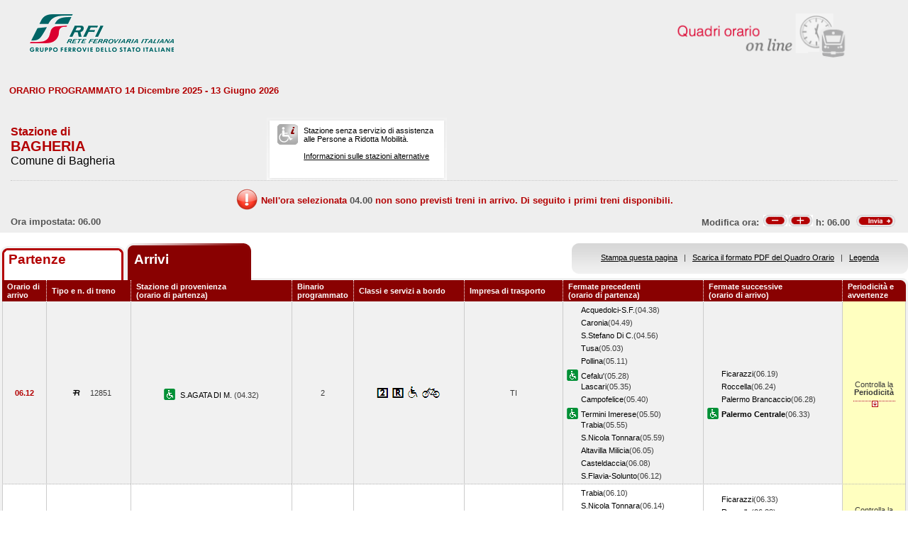

--- FILE ---
content_type: text/html; charset=utf-8
request_url: https://prm.rfi.it/qo_prm/QO_Arrivi_SiPMR.aspx?Id=523&lin=it&dalle=06.00&alle=06.59&ora=04.00&guid=637b19ec-a2a9-4968-b4ef-7323004446ed
body_size: 113901
content:


<!DOCTYPE html PUBLIC "-//W3C//DTD XHTML 1.0 Strict//EN" "http://www.w3.org/TR/xhtml1/DTD/xhtml1-strict.dtd">
<html xmlns="http://www.w3.org/1999/xhtml" lang="it" xml:lang="it">
<head>
	<meta http-equiv="Content-Type" content="text/html; charset=UTF-8" />
	<title>Orario dei treni in arrivo nella stazione di Bagheria - RFI</title>
	<link rel="stylesheet" href="css/styleQO.css" media="screen" />
	<!--[if IE 7]><link rel="stylesheet" href="css/ie7.css" media="screen" /><![endif]-->
	<!--[if IE 6]><link rel="stylesheet" href="css/ie6.css" media="screen" /><![endif]-->
	<script type="text/javascript" src="js/utility.js"></script>
	<script type="text/javascript" src="js/expandCollapseTxt.js"></script>   
</head>
<body style="min-width:960px" class="pageBody">	 
	<!-- CONTAINER -->
	<div id="container" class="content">
		<div class="hidden"><a name="top" id="top"></a>
			Metanavigazione in questa pagina:
			<ul>
				<li><a href="#navigation">Vai al menu principale</a></li>
				<li><a href="#menuNav">Vai al menu di navigazione</a></li>
				<li><a href="#qorario">Vai al quadro orario</a></li>
				<li><a href="#footerFS">Vai ai link di footer</a></li>
			</ul>
		</div>
		
		<!-- HEADER -->
        <table width="100%" cellpadding="0" cellspacing="0">
        
        
        <tr>
            <td>
                <div class="logo">
                    <div class="radio">
                        <div>
                            <img align="right" alt="Libera circolazione di persone e beni" src="images/quadri_orario2.png"></img>
                            <div class="cl">
                            </div>
                        </div>
                    </div>
                    
                        <img alt="Rete Ferroviaria Italiana" src="images/logo.gif" />
                    
                    <div class="cl">
                    </div>
                </div>
            </td>
        </tr>
        
        </table>
        <!-- /HEADER -->

		<!-- CONTENUTI -->		
		
		
		
		
		
		
		
		
		
		
		
		
		<div id="content">

			<!-- Menu di navigazione -->
			
            <!-- /Menu di navigazione -->

			<!-- Paragrafo -->		
			<div class="ContParag">
				<a name="qorario" id="qorario"></a>

                <div style="background-color:#eeeeee">
            
				<!-- Titolo -->
			    
				<div class="QOtobBoxToolsUpper">
					<div class="angBotDx">
						<div class="TopTabSxUpper">
							<div class="topLink">								
                                
    							     ORARIO PROGRAMMATO 14 Dicembre 2025 - 13 Giugno 2026
							    			
							</div>
							<div class="botLink"></div>
							<!--<div class="clearRight"></div>
							<div class="clearDiv"></div>-->
						</div>
						 <!--<div class="clearLeft"></div>-->
						<div class="clearDiv"></div>
					</div>						
				</div>
				</div>					
									
				<form name="form2" method="post" action="QO_Arrivi_SiPMR.aspx?Id=523&amp;lin=it&amp;dalle=06.00&amp;alle=06.59&amp;ora=04.00&amp;guid=637b19ec-a2a9-4968-b4ef-7323004446ed" id="form2" class="bot">
<div>
<input type="hidden" name="__EVENTTARGET" id="__EVENTTARGET" value="" />
<input type="hidden" name="__EVENTARGUMENT" id="__EVENTARGUMENT" value="" />
<input type="hidden" name="__VIEWSTATE" id="__VIEWSTATE" value="/[base64]" />
</div>

<script type="text/javascript">
//<![CDATA[
var theForm = document.forms['form2'];
if (!theForm) {
    theForm = document.form2;
}
function __doPostBack(eventTarget, eventArgument) {
    if (!theForm.onsubmit || (theForm.onsubmit() != false)) {
        theForm.__EVENTTARGET.value = eventTarget;
        theForm.__EVENTARGUMENT.value = eventArgument;
        theForm.submit();
    }
}
//]]>
</script>


<script src="/QO_PRM/WebResource.axd?d=pj-LTSKGFN1kB89zeVAqgXNxJzzx2dcHfR72Y8NJyIOSWMOtdraoQoyDoxu8PtvQXb7TiM_Kq2shWiLyJWzkt-hwitk1&amp;t=636271743501517547" type="text/javascript"></script>


<script src="/QO_PRM/ScriptResource.axd?d=sF1IZfp-OpAIJHHNG3WbyibRGx8KCRWUuuzv-_LUykgpGhfiNvtKw5er7a1EB6_iUtjxOVCEAhTrnKAgHKrC-R8FonhJQN-2VQWZzqD2YHQXTXzz0aNSCGz9T_lY0SOLi1u85qVJJz_EeurNF-vJWDzFQA81&amp;t=3f4a792d" type="text/javascript"></script>
<script src="/QO_PRM/ScriptResource.axd?d=4zlmv0aD7GJ9-3QM7JV22UEztyMJN2_Hv8RuCN1xlNk-lTywFW5xPa576-AG6TXZU-1VFLxU5m3vUYJDneBugYC_hv_ADKKESsavoYA-T7-HGnMtCwDuB5trz5A-QCpXF3A9DPq9dUWXg9onD6iU2ZI5qk2xgoWlpmxTdB0kXOAmhuKM0&amp;t=3f4a792d" type="text/javascript"></script>
<div>

	<input type="hidden" name="__VIEWSTATEGENERATOR" id="__VIEWSTATEGENERATOR" value="84A19C88" />
	<input type="hidden" name="__EVENTVALIDATION" id="__EVENTVALIDATION" value="/wEWBwLa8eKuAgL/yYM7AsmDjosHAvmYi+wDAovP0xgCyrCn6AMC18aVmwJMZJccMaLpVsAV/IXSngOwZeZknA==" />
</div>	
				
				<div id="QOtobBoxTools">
				
					<div class="tl"><div class="tr">
						<div class="bl"><div class="br">
							<div class="int">
								<div class="top">
									<div class="left">
										<div class="Sx">
											
    							                <h4>Stazione di</h4>
							                	
											<h2>BAGHERIA</h2>
											
							                        <h3>Comune di Bagheria</h3>
						                        
											
										</div>
										<div class="Dx">
											<div class="pmr">
												<div class="pmrTop">
													<div class="pmrBot">
														
														    <img src="images/ico_no_pmr_big.gif" alt="Stazione non dotata di assistenza alle Persone a Ridotta Mobilit&agrave;" />
														    
														    
							                                    <p>Stazione senza servizio di assistenza<br />alle Persone a Ridotta Mobilit&agrave;.<br /><br />
															    
															    <a href="http:\\www.rfi.it/it/stazioni/pagine-stazioni/accessibilita.html"
															    target="_blank" title="Vai alle stazioni dotate di servizio di assistenza">
															    Informazioni sulle stazioni alternative</a>
														        </p>
						                                    
													</div>
												</div>
											</div>
											<!--
											<div class="postit">
												<div class="postitTop">
													<div class="postitBot">
										         	    <span style="color:#B30002; font-weight:bold">11/01/2026</span>
														<p><a href="http://www.fsnews.it/cms/v/index.jsp?vgnextoid=d3b868ae9d50a110VgnVCM10000080a3e90aRCRD" title="Link esterno alla sezione di FSNews dedicata alle modifiche alla circolazione">Controlla qui se sono previste temporanee modifiche alla circolazione nei giorni che ti interessano</a></p>
														<p>Controlla qui se sono previste temporanee modifiche alla circolazione nei giorni che ti interessano</p>
													</div>
												</div>
											</div>
											-->
									    </div>	
									</div>									
									<div class="right" style="padding-right:5px">
										 
                                    </div>
									<div class="clearDiv"></div>
								</div>
								
								
								<div class="bot" style="height:48px">
									
									<table style="height:100%; width:100%" cellpadding="0" cellspacing="0">
									    <tr>
									        <td colspan="2" style="text-align:center">
									            <img id="imgNoTreni" src="images/exclamation32x32.png" style="border-width:0px;" />
									            <span id="lblMessaggio_1" style="color:#B30002;position:relative; top:-10px">Nell'ora selezionata </span>
									            <span id="lblMessaggio_2" style="color:#535353;position:relative; top:-10px">04.00</span>
									            <span id="lblMessaggio_3" style="color:#B30002;position:relative; top:-10px"> non sono previsti treni in arrivo. Di seguito i primi treni disponibili.</span>
									        </td>
									    </tr>	
									    <tr>
									        <td style="width:50%; text-align:left">
									            
					                                Ora impostata: 
				                                 06.00
									        </td>
									        <td style="width:50%; text-align:right">
									             <script type="text/javascript">
//<![CDATA[
Sys.WebForms.PageRequestManager._initialize('ScriptManager1', document.getElementById('form2'));
Sys.WebForms.PageRequestManager.getInstance()._updateControls(['tUpdatePanel1','tUpdatePanel3'], [], [], 90);
//]]>
</script>

								            
								            <!-- Sezione Modifica Ora -->
								            <table style="width:100%">
								                <tr>
								                    <td>
								                       <div id="UpdatePanel1">
	
                                                        <span id="lblOra" style="position:relative; top:-.6px">
			                                                    Modifica ora:  
		                                                    </span>  
                                                        
                                                        <input type="submit" name="btnCambiaOraMeno" value="" id="btnCambiaOraMeno" title="Indietro di 1h" style="background-image:url('images/buttonMenoSmall.gif'); background-repeat:no-repeat; 
                                                                position:relative; left:2px; background-position:center; width:34px; height:16px; 
                                                                border-style:none; background-color:Transparent;" />
		                                                <input type="submit" name="btnCambiaOraPiu" value="" id="btnCambiaOraPiu" title="Avanti di 1h" style="background-image:url('images/buttonPiuSmall.gif'); background-repeat:no-repeat; 
                                                                position:relative; background-position:center; width:34px; height:16px; 
                                                                border-style:none; background-color:Transparent;" />
		                                                <span id="Label1" style="position:relative; top:-.6px">h:</span>                                                     
                                                        <span id="lblCambiaOra" style="position:relative; top:-.6px">06.00</span>                                                                                                   		
					                                   
</div>
								                    </td>
								                    <td style="width:60px">
								                        <input type="image" name="btnOrario" id="btnOrario" title="Avvia la ricerca per ora" class="butImg" src="images/buttonInviaSmall.gif" style="height:17px;width:55px;border-width:0px;" />
                                                                                         
	                                                    
								                    
								                    </td>
								                </tr>
								            </table>									            
									        </td>
									    </tr>								
									</table>
									
								</div>
								
								
							</div>
						</div></div>
					</div></div>
				</div>		               

				<div class="TopTab">
					<div class="angBotDx">
						<!-- Tab Arrivi/Partenze -->
						<div class="TopTabSx">
						    
						    <div class="tab off">                                
                                                                                                                                                                            
                                     <a style="color: #b30002;" title="Vai all'orario dei treni in partenza dalla stazione di Bagheria" href="QO_Partenze_SiPMR.aspx?Id=523&amp;lin=it&amp;dalle=04.00&amp;alle=04.59&ora=04.00&amp;guid=637b19ec-a2a9-4968-b4ef-7323004446ed">Partenze</a>
                                                                
                            </div>
							<div class="tab on">														
							
                                <span class="ap">Arrivi&nbsp;</span>
                            							
							</div>							
							
                            
							<div class="clearLeft"></div>
						</div>
						<!-- /Tab Arrivi/Partenze -->
						<!-- Link destra -->
						<div class="TopTabDx">
						
							<div class="topLink">							
								
                                    <a href="QO_Stampa.aspx?Tipo=A&amp;id=523&amp;lin=it&amp;dalle=06.00&amp;alle=06.59" title="Vai al formato stampa" onclick="open_popup('QO_Stampa.aspx?Tipo=A&amp;id=523&amp;lin=it&amp;dalle=06.00&amp;alle=06.59', 1100, 1000, 100, 0); return false;">Stampa questa pagina</a>
                                
								&nbsp;&nbsp;|&nbsp;&nbsp;
                                
                                
                                    <a href="QO_Pdf.aspx?Tipo=A&amp;lin=it&amp;id=523" title="Scarica il PDF">Scarica il formato PDF del Quadro Orario</a>
								
                                &nbsp;&nbsp;|&nbsp;&nbsp;                                
								
								
                                    <a href="legenda.aspx?tipo=A&amp;id=523&amp;lin=it" title="Vai alla Legenda" onclick="open_popup('legenda.aspx?tipo=A&amp;id=523&amp;lin=it', 500, 700, 350, 20); return false;">Legenda</a>
                                
															
							</div>
							<div class="botLink"></div>
							<div class="clearRight"></div>
							
						</div>
						<div class="clearLeft"></div>
						<!-- /Link destra -->
					</div>						
				</div>            
				<!-- Tabella Quadro Orario -->
				<h4 class="hidden">Quadro orario dei treni in arrivo</h4>
				<div class="contTab">
					<table border="0" cellpadding="0" cellspacing="0" width="100%" class="QOtab" summary="La tabella contiene le informazioni relative ai treni in arrivo nella stazione di Bagheria. Vengono riportate informazioni su l'orario, il numero del treno, la stazione di provenienza, il binario di arrivo, classi e servizi a bordo, fermate precedenti e fermate successive, periodicit&agrave; e avvertenze.">
						<thead>
							<tr class="rigatop">
								<th scope="col" style="width:5%">
								
	                                Orario di arrivo
                                 	
								</th>
								<th scope="col">
								
                                    Tipo e n. di treno
                                
								</th>
								<th scope="col">
								
	                                Stazione di provenienza
                                
								<br />
								
	                                (orario di partenza)
                                
								</th>
								<th scope="col" style="width:6%">
								
	                                Binario programmato
                                
								</th>
								<th scope="col">
								
	                                Classi e servizi a bordo
                                
								</th>
								<th scope="col">
								
	                                Impresa di trasporto
                                
								</th>
								<th scope="col">
								
	                                Fermate precedenti
                                
								<br />
								
	                                (orario di partenza)
                                
								</th>
								<th scope="col">
								
	                                Fermate successive
                                
								<br />
								
	                                (orario di arrivo)
                                								
		                        </th>
								<th scope="col" class="cellaultima">
								
	                                Periodicit&agrave; e avvertenze
                                
								</th>
							</tr>
						</thead>
						<tbody>
						    
                                        <tr>
                                    
                                    
                                                                        
								    <td class="cellauno center" style="text-align:center">
								        06.12
								    </td>		    							    								    
								    <td class="center">
								    
                                    
								        <img src="images/trn_R.gif" alt="Treno Regionale" />
								    12851
								    
								    </td>
								    <td class="center">
								        
								        <img src="images/ico_pmr.gif" alt="Stazione con servizio di assistenza alle Persone a Ridotta Mobilit&agrave;" class="ico" />
								        
							                <a href="QO_Arrivi_SiPMR.aspx?Id=2283&amp;lin=it&amp;dalle=06.00&amp;alle=06.59&amp;ora=04.00&amp;guid=637b19ec-a2a9-4968-b4ef-7323004446ed">							                    
							                
							                    S.AGATA DI M. 
                                                                
							                </a>
							            
							                (04.32)							       
								    </td>
								    <td class="center">
								        2 								                        
								                        
								    </td>
								    <td class="center">
									    
									
                                                <img src='IMAGES/2.gif' alt='Servizio di Seconda Classe'/>&nbsp;
                                         
                                                <img src='IMAGES/R.gif' alt='Prenotazione obbligatoria'/>&nbsp;
                                         
                                                <img src='IMAGES/accessib.gif' alt='Treno con carrozza dotata di posto attrezzato e bagno accessibile per passeggeri su sedia a ruote'/>&nbsp;
                                         
                                                <img src='IMAGES/bici.gif' alt='Servizio di trasporto Bici al seguito'/>&nbsp;
                                         
                                    
								    </td>
								    <td class="center">
								        TI
								        
                                    </td>                                     
								    <td>
									    
							        
                                                <span></span><a href="QO_Arrivi_SiPMR.aspx?Id=2326&amp;lin=it&amp;dalle=06.00&amp;alle=06.59&amp;ora=04.00&amp;guid=637b19ec-a2a9-4968-b4ef-7323004446ed">Acquedolci-S.F.</a>(04.38)
                                            
                                                <br />
                                            
                                                <span></span><a href="QO_Arrivi_SiPMR.aspx?Id=846&amp;lin=it&amp;dalle=06.00&amp;alle=06.59&amp;ora=04.00&amp;guid=637b19ec-a2a9-4968-b4ef-7323004446ed">Caronia</a>(04.49)
                                            
                                                <br />
                                            
                                                <span></span><a href="QO_Arrivi_SiPMR.aspx?Id=2407&amp;lin=it&amp;dalle=06.00&amp;alle=06.59&amp;ora=04.00&amp;guid=637b19ec-a2a9-4968-b4ef-7323004446ed">S.Stefano Di C.</a>(04.56)
                                            
                                                <br />
                                            
                                                <span></span><a href="QO_Arrivi_SiPMR.aspx?Id=2743&amp;lin=it&amp;dalle=06.00&amp;alle=06.59&amp;ora=04.00&amp;guid=637b19ec-a2a9-4968-b4ef-7323004446ed">Tusa</a>(05.03)
                                            
                                                <br />
                                            
                                                <span></span><a href="QO_Arrivi_SiPMR.aspx?Id=2046&amp;lin=it&amp;dalle=06.00&amp;alle=06.59&amp;ora=04.00&amp;guid=637b19ec-a2a9-4968-b4ef-7323004446ed">Pollina</a>(05.11)
                                            
                                                <br />
                                            
                                                <img src="images/ico_pmr.gif" alt="Stazione con servizio di assistenza alle Persone a Ridotta Mobilit&agrave;" class="ico" /><a href="QO_Arrivi_SiPMR.aspx?Id=977&amp;lin=it&amp;dalle=06.00&amp;alle=06.59&amp;ora=04.00&amp;guid=637b19ec-a2a9-4968-b4ef-7323004446ed">Cefalu'</a>(05.28)
                                            
                                                <br />
                                            
                                                <span></span><a href="QO_Arrivi_SiPMR.aspx?Id=39854482&amp;lin=it&amp;dalle=06.00&amp;alle=06.59&amp;ora=04.00&amp;guid=637b19ec-a2a9-4968-b4ef-7323004446ed">Lascari</a>(05.35)
                                            
                                                <br />
                                            
                                                <span></span><a href="QO_Arrivi_SiPMR.aspx?Id=773&amp;lin=it&amp;dalle=06.00&amp;alle=06.59&amp;ora=04.00&amp;guid=637b19ec-a2a9-4968-b4ef-7323004446ed">Campofelice</a>(05.40)
                                            
                                                <br />
                                            
                                                <img src="images/ico_pmr.gif" alt="Stazione con servizio di assistenza alle Persone a Ridotta Mobilit&agrave;" class="ico" /><a href="QO_Arrivi_SiPMR.aspx?Id=2629&amp;lin=it&amp;dalle=06.00&amp;alle=06.59&amp;ora=04.00&amp;guid=637b19ec-a2a9-4968-b4ef-7323004446ed">Termini Imerese</a>(05.50)
                                            
                                                <br />
                                            
                                                <span></span><a href="QO_Arrivi_SiPMR.aspx?Id=2695&amp;lin=it&amp;dalle=06.00&amp;alle=06.59&amp;ora=04.00&amp;guid=637b19ec-a2a9-4968-b4ef-7323004446ed">Trabia</a>(05.55)
                                            
                                                <br />
                                            
                                                <span></span><a href="QO_Arrivi_SiPMR.aspx?Id=2384&amp;lin=it&amp;dalle=06.00&amp;alle=06.59&amp;ora=04.00&amp;guid=637b19ec-a2a9-4968-b4ef-7323004446ed">S.Nicola Tonnara</a>(05.59)
                                            
                                                <br />
                                            
                                                <span></span><a href="QO_Arrivi_SiPMR.aspx?Id=400&amp;lin=it&amp;dalle=06.00&amp;alle=06.59&amp;ora=04.00&amp;guid=637b19ec-a2a9-4968-b4ef-7323004446ed">Altavilla Milicia</a>(06.05)
                                            
                                                <br />
                                            
                                                <span></span><a href="QO_Arrivi_SiPMR.aspx?Id=909&amp;lin=it&amp;dalle=06.00&amp;alle=06.59&amp;ora=04.00&amp;guid=637b19ec-a2a9-4968-b4ef-7323004446ed">Casteldaccia</a>(06.08)
                                            
                                                <br />
                                            
                                                <span></span><a href="QO_Arrivi_SiPMR.aspx?Id=2325&amp;lin=it&amp;dalle=06.00&amp;alle=06.59&amp;ora=04.00&amp;guid=637b19ec-a2a9-4968-b4ef-7323004446ed">S.Flavia-Solunto</a>(06.12)
                                            		    
								        &nbsp;</td>							    
								    <td>
								        
							        
                                                    <span></span><a href="QO_Arrivi_SiPMR.aspx?Id=27604392&amp;lin=it&amp;dalle=06.00&amp;alle=06.59&amp;ora=04.00&amp;guid=637b19ec-a2a9-4968-b4ef-7323004446ed">Ficarazzi</a>(06.19)
                                                
				                                <br />
				                              
                                                    <span></span><a href="QO_Arrivi_SiPMR.aspx?Id=31166657&amp;lin=it&amp;dalle=06.00&amp;alle=06.59&amp;ora=04.00&amp;guid=637b19ec-a2a9-4968-b4ef-7323004446ed">Roccella</a>(06.24)
                                                
				                                <br />
				                              
                                                    <span></span><a href="QO_Arrivi_SiPMR.aspx?Id=1851&amp;lin=it&amp;dalle=06.00&amp;alle=06.59&amp;ora=04.00&amp;guid=637b19ec-a2a9-4968-b4ef-7323004446ed">Palermo Brancaccio</a>(06.28)
                                                
				                                <br />
				                              
                                                <img src="images/ico_pmr.gif" alt="Stazione con servizio di assistenza alle Persone a Ridotta Mobilit&agrave;" class="ico" /><a href="QO_Arrivi_SiPMR.aspx?Id=1878&amp;lin=it&amp;dalle=06.00&amp;alle=06.59&amp;ora=04.00&amp;guid=637b19ec-a2a9-4968-b4ef-7323004446ed"><strong>Palermo Centrale</strong></a>(06.33)
                                                
								        &nbsp;</td>
								        
								        
								        <td class="periodavv showPeriodicita"></td>
								        
							        </tr>
							        
							        
							        <tr>
							        
								        <td colspan="10" class="rowOpenGrey">
								    
									        <div class="contdettaglio">
										        <div class="hidden"><strong>Periodicit&agrave; e Avvertenze del Treno 12851 delle ore 06.12</strong></div>
										        <div class="dettaglio">
											        <div class="Sx">
												        
												        <h5>
												        
                                                            PeriodicitÃ    
                                                         
												        </h5>
                                                        <br />
												        
												        
                                                            <!--*NON CIRCOLA NEI GIORNI FESTIVI<br />&nbsp;-->
                    								         *NON CIRCOLA NEI GIORNI FESTIVI<br />&nbsp;
                                                        
											        </div>
											        <div class="Dx">
												        
											        </div>
											        <div class="clear"></div>
										        </div>
									        </div>
								        </td>
							        </tr>
                                                            
							            <tr class="dispari">						    
							        
                                    
                                                                        
								    <td class="cellauno center" style="text-align:center">
								        06.29
								    </td>		    							    								    
								    <td class="center">
								    
                                    
								        <img src="images/trn_R.gif" alt="Treno Regionale" />
								    6051
								    
								    </td>
								    <td class="center">
								        
								        <img src="images/ico_pmr.gif" alt="Stazione con servizio di assistenza alle Persone a Ridotta Mobilit&agrave;" class="ico" />
								        
							                <a href="QO_Arrivi_SiPMR.aspx?Id=2629&amp;lin=it&amp;dalle=06.00&amp;alle=06.59&amp;ora=04.00&amp;guid=637b19ec-a2a9-4968-b4ef-7323004446ed">							                    
							                
							                    TERMINI IMERESE 
                                                                
							                </a>
							            
							                (06.04)							       
								    </td>
								    <td class="center">
								        2 								                        
								                        
								    </td>
								    <td class="center">
									    
									
                                                <img src='IMAGES/2.gif' alt='Servizio di Seconda Classe'/>&nbsp;
                                         
                                                <img src='IMAGES/accessib.gif' alt='Treno con carrozza dotata di posto attrezzato e bagno accessibile per passeggeri su sedia a ruote'/>&nbsp;
                                         
                                                <img src='IMAGES/bici.gif' alt='Servizio di trasporto Bici al seguito'/>&nbsp;
                                         
                                    
								    </td>
								    <td class="center">
								        TI
								        
                                    </td>                                     
								    <td>
									    
							        
                                                <span></span><a href="QO_Arrivi_SiPMR.aspx?Id=2695&amp;lin=it&amp;dalle=06.00&amp;alle=06.59&amp;ora=04.00&amp;guid=637b19ec-a2a9-4968-b4ef-7323004446ed">Trabia</a>(06.10)
                                            
                                                <br />
                                            
                                                <span></span><a href="QO_Arrivi_SiPMR.aspx?Id=2384&amp;lin=it&amp;dalle=06.00&amp;alle=06.59&amp;ora=04.00&amp;guid=637b19ec-a2a9-4968-b4ef-7323004446ed">S.Nicola Tonnara</a>(06.14)
                                            
                                                <br />
                                            
                                                <span></span><a href="QO_Arrivi_SiPMR.aspx?Id=400&amp;lin=it&amp;dalle=06.00&amp;alle=06.59&amp;ora=04.00&amp;guid=637b19ec-a2a9-4968-b4ef-7323004446ed">Altavilla Milicia</a>(06.19)
                                            
                                                <br />
                                            
                                                <span></span><a href="QO_Arrivi_SiPMR.aspx?Id=909&amp;lin=it&amp;dalle=06.00&amp;alle=06.59&amp;ora=04.00&amp;guid=637b19ec-a2a9-4968-b4ef-7323004446ed">Casteldaccia</a>(06.22)
                                            
                                                <br />
                                            
                                                <span></span><a href="QO_Arrivi_SiPMR.aspx?Id=2325&amp;lin=it&amp;dalle=06.00&amp;alle=06.59&amp;ora=04.00&amp;guid=637b19ec-a2a9-4968-b4ef-7323004446ed">S.Flavia-Solunto</a>(06.26)
                                            		    
								        &nbsp;</td>							    
								    <td>
								        
							        
                                                    <span></span><a href="QO_Arrivi_SiPMR.aspx?Id=27604392&amp;lin=it&amp;dalle=06.00&amp;alle=06.59&amp;ora=04.00&amp;guid=637b19ec-a2a9-4968-b4ef-7323004446ed">Ficarazzi</a>(06.33)
                                                
				                                <br />
				                              
                                                    <span></span><a href="QO_Arrivi_SiPMR.aspx?Id=31166657&amp;lin=it&amp;dalle=06.00&amp;alle=06.59&amp;ora=04.00&amp;guid=637b19ec-a2a9-4968-b4ef-7323004446ed">Roccella</a>(06.38)
                                                
				                                <br />
				                              
                                                    <span></span><a href="QO_Arrivi_SiPMR.aspx?Id=1851&amp;lin=it&amp;dalle=06.00&amp;alle=06.59&amp;ora=04.00&amp;guid=637b19ec-a2a9-4968-b4ef-7323004446ed">Palermo Brancaccio</a>(06.41)
                                                
				                                <br />
				                              
                                                <img src="images/ico_pmr.gif" alt="Stazione con servizio di assistenza alle Persone a Ridotta Mobilit&agrave;" class="ico" /><a href="QO_Arrivi_SiPMR.aspx?Id=1878&amp;lin=it&amp;dalle=06.00&amp;alle=06.59&amp;ora=04.00&amp;guid=637b19ec-a2a9-4968-b4ef-7323004446ed"><strong>Palermo Centrale</strong></a>(06.47)
                                                
								        &nbsp;</td>
								        
								        
								        <td class="periodavv showPeriodicita"></td>
								        
							        </tr>
							        
							        
							        <tr>
							        
							            <td colspan="10" class="rowOpen">
							        
									        <div class="contdettaglio">
										        <div class="hidden"><strong>Periodicit&agrave; e Avvertenze del Treno 6051 delle ore 06.29</strong></div>
										        <div class="dettaglio">
											        <div class="Sx">
												        
												        <h5>
												        
                                                            PeriodicitÃ    
                                                         
												        </h5>
                                                        <br />
												        
												        
                                                            <!--*CIRCOLA DAL 14 DIC AL 6 FEB<br />*NON CIRCOLA NEI GIORNI FESTIVI<br />&nbsp;-->
                    								         *CIRCOLA DAL 14 DIC AL 6 FEB<br />*NON CIRCOLA NEI GIORNI FESTIVI<br />&nbsp;
                                                        
											        </div>
											        <div class="Dx">
												        
											        </div>
											        <div class="clear"></div>
										        </div>
									        </div>
								        </td>
							        </tr>
                                
                                        <tr>
                                    
                                    
                                                                        
								    <td class="cellauno center" style="text-align:center">
								        06.31
								    </td>		    							    								    
								    <td class="center">
								    
                                    
								        <img src="images/trn_R.gif" alt="Treno Regionale" />
								    21806
								    
								    </td>
								    <td class="center">
								        
								        <img src="images/ico_pmr.gif" alt="Stazione con servizio di assistenza alle Persone a Ridotta Mobilit&agrave;" class="ico" />
								        
							                <a href="QO_Arrivi_SiPMR.aspx?Id=1878&amp;lin=it&amp;dalle=06.00&amp;alle=06.59&amp;ora=04.00&amp;guid=637b19ec-a2a9-4968-b4ef-7323004446ed">							                    
							                
							                    PALERMO CENTRALE 
                                                                
							                </a>
							            
							                (06.13)							       
								    </td>
								    <td class="center">
								        3 								                        
								                        
								    </td>
								    <td class="center">
									    
									
                                                <img src='IMAGES/2.gif' alt='Servizio di Seconda Classe'/>&nbsp;
                                         
                                                <img src='IMAGES/accessib.gif' alt='Treno con carrozza dotata di posto attrezzato e bagno accessibile per passeggeri su sedia a ruote'/>&nbsp;
                                         
                                                <img src='IMAGES/bici.gif' alt='Servizio di trasporto Bici al seguito'/>&nbsp;
                                         
                                    
								    </td>
								    <td class="center">
								        TI
								        
                                    </td>                                     
								    <td>
									    
							        
                                                <span></span><a href="QO_Arrivi_SiPMR.aspx?Id=1851&amp;lin=it&amp;dalle=06.00&amp;alle=06.59&amp;ora=04.00&amp;guid=637b19ec-a2a9-4968-b4ef-7323004446ed">Palermo Brancaccio</a>(06.19)
                                            
                                                <br />
                                            
                                                <span></span><a href="QO_Arrivi_SiPMR.aspx?Id=31166657&amp;lin=it&amp;dalle=06.00&amp;alle=06.59&amp;ora=04.00&amp;guid=637b19ec-a2a9-4968-b4ef-7323004446ed">Roccella</a>(06.22)
                                            
                                                <br />
                                            
                                                <span></span><a href="QO_Arrivi_SiPMR.aspx?Id=27604392&amp;lin=it&amp;dalle=06.00&amp;alle=06.59&amp;ora=04.00&amp;guid=637b19ec-a2a9-4968-b4ef-7323004446ed">Ficarazzi</a>(06.27)
                                            		    
								        &nbsp;</td>							    
								    <td>
								        
							        
                                                    <span></span><a href="QO_Arrivi_SiPMR.aspx?Id=2325&amp;lin=it&amp;dalle=06.00&amp;alle=06.59&amp;ora=04.00&amp;guid=637b19ec-a2a9-4968-b4ef-7323004446ed">S.Flavia-Solunto</a>(06.34)
                                                
				                                <br />
				                              
                                                    <span></span><a href="QO_Arrivi_SiPMR.aspx?Id=909&amp;lin=it&amp;dalle=06.00&amp;alle=06.59&amp;ora=04.00&amp;guid=637b19ec-a2a9-4968-b4ef-7323004446ed">Casteldaccia</a>(06.38)
                                                
				                                <br />
				                              
                                                    <span></span><a href="QO_Arrivi_SiPMR.aspx?Id=400&amp;lin=it&amp;dalle=06.00&amp;alle=06.59&amp;ora=04.00&amp;guid=637b19ec-a2a9-4968-b4ef-7323004446ed">Altavilla Milicia</a>(06.41)
                                                
				                                <br />
				                              
                                                    <span></span><a href="QO_Arrivi_SiPMR.aspx?Id=2384&amp;lin=it&amp;dalle=06.00&amp;alle=06.59&amp;ora=04.00&amp;guid=637b19ec-a2a9-4968-b4ef-7323004446ed">S.Nicola Tonnara</a>(06.47)
                                                
				                                <br />
				                              
                                                    <span></span><a href="QO_Arrivi_SiPMR.aspx?Id=2695&amp;lin=it&amp;dalle=06.00&amp;alle=06.59&amp;ora=04.00&amp;guid=637b19ec-a2a9-4968-b4ef-7323004446ed">Trabia</a>(06.51)
                                                
				                                <br />
				                              
                                                    <img src="images/ico_pmr.gif" alt="Stazione con servizio di assistenza alle Persone a Ridotta Mobilit&agrave;" class="ico" /><a href="QO_Arrivi_SiPMR.aspx?Id=2629&amp;lin=it&amp;dalle=06.00&amp;alle=06.59&amp;ora=04.00&amp;guid=637b19ec-a2a9-4968-b4ef-7323004446ed">Termini Imerese</a>(06.58)
                                                
				                                <br />
				                              
                                                    <span></span><a href="QO_Arrivi_SiPMR.aspx?Id=773&amp;lin=it&amp;dalle=06.00&amp;alle=06.59&amp;ora=04.00&amp;guid=637b19ec-a2a9-4968-b4ef-7323004446ed">Campofelice</a>(07.09)
                                                
				                                <br />
				                              
                                                    <span></span><a href="QO_Arrivi_SiPMR.aspx?Id=39854482&amp;lin=it&amp;dalle=06.00&amp;alle=06.59&amp;ora=04.00&amp;guid=637b19ec-a2a9-4968-b4ef-7323004446ed">Lascari</a>(07.14)
                                                
				                                <br />
				                              
                                                <img src="images/ico_pmr.gif" alt="Stazione con servizio di assistenza alle Persone a Ridotta Mobilit&agrave;" class="ico" /><a href="QO_Arrivi_SiPMR.aspx?Id=977&amp;lin=it&amp;dalle=06.00&amp;alle=06.59&amp;ora=04.00&amp;guid=637b19ec-a2a9-4968-b4ef-7323004446ed"><strong>Cefalu'</strong></a>(07.23)
                                                
								        &nbsp;</td>
								        
								        
								        <td class="periodavv showPeriodicita"></td>
								        
							        </tr>
							        
							        
							        <tr>
							        
								        <td colspan="10" class="rowOpenGrey">
								    
									        <div class="contdettaglio">
										        <div class="hidden"><strong>Periodicit&agrave; e Avvertenze del Treno 21806 delle ore 06.31</strong></div>
										        <div class="dettaglio">
											        <div class="Sx">
												        
												        <h5>
												        
                                                            PeriodicitÃ    
                                                         
												        </h5>
                                                        <br />
												        
												        
                                                            <!--*CIRCOLA NEI GIORNI FESTIVI DAL 14 DIC AL 29 MAR<br />&nbsp;-->
                    								         *CIRCOLA NEI GIORNI FESTIVI DAL 14 DIC AL 29 MAR<br />&nbsp;
                                                        
											        </div>
											        <div class="Dx">
												        
											        </div>
											        <div class="clear"></div>
										        </div>
									        </div>
								        </td>
							        </tr>
                                                            
							            <tr class="dispari">						    
							        
                                    
                                                                        
								    <td class="cellauno center" style="text-align:center">
								        06.31
								    </td>		    							    								    
								    <td class="center">
								    
                                    
								        <img src="images/trn_R.gif" alt="Treno Regionale" />
								    21806
								    
								    </td>
								    <td class="center">
								        
								        <img src="images/ico_pmr.gif" alt="Stazione con servizio di assistenza alle Persone a Ridotta Mobilit&agrave;" class="ico" />
								        
							                <a href="QO_Arrivi_SiPMR.aspx?Id=1878&amp;lin=it&amp;dalle=06.00&amp;alle=06.59&amp;ora=04.00&amp;guid=637b19ec-a2a9-4968-b4ef-7323004446ed">							                    
							                
							                    PALERMO CENTRALE 
                                                                
							                </a>
							            
							                (06.13)							       
								    </td>
								    <td class="center">
								        3 								                        
								                        
								    </td>
								    <td class="center">
									    
									
                                                <img src='IMAGES/2.gif' alt='Servizio di Seconda Classe'/>&nbsp;
                                         
                                                <img src='IMAGES/accessib.gif' alt='Treno con carrozza dotata di posto attrezzato e bagno accessibile per passeggeri su sedia a ruote'/>&nbsp;
                                         
                                                <img src='IMAGES/bici.gif' alt='Servizio di trasporto Bici al seguito'/>&nbsp;
                                         
                                    
								    </td>
								    <td class="center">
								        TI
								        
                                    </td>                                     
								    <td>
									    
							        
                                                <span></span><a href="QO_Arrivi_SiPMR.aspx?Id=1851&amp;lin=it&amp;dalle=06.00&amp;alle=06.59&amp;ora=04.00&amp;guid=637b19ec-a2a9-4968-b4ef-7323004446ed">Palermo Brancaccio</a>(06.19)
                                            
                                                <br />
                                            
                                                <span></span><a href="QO_Arrivi_SiPMR.aspx?Id=31166657&amp;lin=it&amp;dalle=06.00&amp;alle=06.59&amp;ora=04.00&amp;guid=637b19ec-a2a9-4968-b4ef-7323004446ed">Roccella</a>(06.22)
                                            
                                                <br />
                                            
                                                <span></span><a href="QO_Arrivi_SiPMR.aspx?Id=27604392&amp;lin=it&amp;dalle=06.00&amp;alle=06.59&amp;ora=04.00&amp;guid=637b19ec-a2a9-4968-b4ef-7323004446ed">Ficarazzi</a>(06.27)
                                            		    
								        &nbsp;</td>							    
								    <td>
								        
							        
                                                    <span></span><a href="QO_Arrivi_SiPMR.aspx?Id=2325&amp;lin=it&amp;dalle=06.00&amp;alle=06.59&amp;ora=04.00&amp;guid=637b19ec-a2a9-4968-b4ef-7323004446ed">S.Flavia-Solunto</a>(06.34)
                                                
				                                <br />
				                              
                                                    <span></span><a href="QO_Arrivi_SiPMR.aspx?Id=909&amp;lin=it&amp;dalle=06.00&amp;alle=06.59&amp;ora=04.00&amp;guid=637b19ec-a2a9-4968-b4ef-7323004446ed">Casteldaccia</a>(06.38)
                                                
				                                <br />
				                              
                                                    <span></span><a href="QO_Arrivi_SiPMR.aspx?Id=400&amp;lin=it&amp;dalle=06.00&amp;alle=06.59&amp;ora=04.00&amp;guid=637b19ec-a2a9-4968-b4ef-7323004446ed">Altavilla Milicia</a>(06.41)
                                                
				                                <br />
				                              
                                                    <span></span><a href="QO_Arrivi_SiPMR.aspx?Id=2384&amp;lin=it&amp;dalle=06.00&amp;alle=06.59&amp;ora=04.00&amp;guid=637b19ec-a2a9-4968-b4ef-7323004446ed">S.Nicola Tonnara</a>(06.47)
                                                
				                                <br />
				                              
                                                    <span></span><a href="QO_Arrivi_SiPMR.aspx?Id=2695&amp;lin=it&amp;dalle=06.00&amp;alle=06.59&amp;ora=04.00&amp;guid=637b19ec-a2a9-4968-b4ef-7323004446ed">Trabia</a>(06.51)
                                                
				                                <br />
				                              
                                                <img src="images/ico_pmr.gif" alt="Stazione con servizio di assistenza alle Persone a Ridotta Mobilit&agrave;" class="ico" /><a href="QO_Arrivi_SiPMR.aspx?Id=2629&amp;lin=it&amp;dalle=06.00&amp;alle=06.59&amp;ora=04.00&amp;guid=637b19ec-a2a9-4968-b4ef-7323004446ed"><strong>Termini Imerese</strong></a>(06.59)
                                                
								        &nbsp;</td>
								        
								        
								        <td class="periodavv showPeriodicita"></td>
								        
							        </tr>
							        
							        
							        <tr>
							        
							            <td colspan="10" class="rowOpen">
							        
									        <div class="contdettaglio">
										        <div class="hidden"><strong>Periodicit&agrave; e Avvertenze del Treno 21966 delle ore 06.31</strong></div>
										        <div class="dettaglio">
											        <div class="Sx">
												        
												        <h5>
												        
                                                            PeriodicitÃ    
                                                         
												        </h5>
                                                        <br />
												        
												        
                                                            <!--*CIRCOLA NEI GIORNI FESTIVI DAL 5 APR AL 13 GIU<br />&nbsp;-->
                    								         *CIRCOLA NEI GIORNI FESTIVI DAL 5 APR AL 13 GIU<br />&nbsp;
                                                        
											        </div>
											        <div class="Dx">
												        
											        </div>
											        <div class="clear"></div>
										        </div>
									        </div>
								        </td>
							        </tr>
                                
                                        <tr>
                                    
                                    
                                                                        
								    <td class="cellauno center" style="text-align:center">
								        06.32
								    </td>		    							    								    
								    <td class="center">
								    
                                    
								        <img src="images/trn_R.gif" alt="Treno Regionale" />
								    5352
								    
								    </td>
								    <td class="center">
								        
								        <img src="images/ico_pmr.gif" alt="Stazione con servizio di assistenza alle Persone a Ridotta Mobilit&agrave;" class="ico" />
								        
							                <a href="QO_Arrivi_SiPMR.aspx?Id=1878&amp;lin=it&amp;dalle=06.00&amp;alle=06.59&amp;ora=04.00&amp;guid=637b19ec-a2a9-4968-b4ef-7323004446ed">							                    
							                
							                    PALERMO CENTRALE 
                                                                
							                </a>
							            
							                (06.22)							       
								    </td>
								    <td class="center">
								        3 								                        
								                        
								    </td>
								    <td class="center">
									    
									
                                                <img src='IMAGES/2.gif' alt='Servizio di Seconda Classe'/>&nbsp;
                                         
                                                <img src='IMAGES/accessib.gif' alt='Treno con carrozza dotata di posto attrezzato e bagno accessibile per passeggeri su sedia a ruote'/>&nbsp;
                                         
                                                <img src='IMAGES/bici.gif' alt='Servizio di trasporto Bici al seguito'/>&nbsp;
                                         
                                    
								    </td>
								    <td class="center">
								        TI
								        
                                    </td>                                     
								    <td>
									    
							        		    
								        &nbsp;</td>							    
								    <td>
								        
							        
                                                    <img src="images/ico_pmr.gif" alt="Stazione con servizio di assistenza alle Persone a Ridotta Mobilit&agrave;" class="ico" /><a href="QO_Arrivi_SiPMR.aspx?Id=2629&amp;lin=it&amp;dalle=06.00&amp;alle=06.59&amp;ora=04.00&amp;guid=637b19ec-a2a9-4968-b4ef-7323004446ed">Termini Imerese</a>(06.44)
                                                
				                                <br />
				                              
                                                    <img src="images/ico_pmr.gif" alt="Stazione con servizio di assistenza alle Persone a Ridotta Mobilit&agrave;" class="ico" /><a href="QO_Arrivi_SiPMR.aspx?Id=977&amp;lin=it&amp;dalle=06.00&amp;alle=06.59&amp;ora=04.00&amp;guid=637b19ec-a2a9-4968-b4ef-7323004446ed">Cefalu'</a>(07.02)
                                                
				                                <br />
				                              
                                                    <span></span><a href="QO_Arrivi_SiPMR.aspx?Id=2046&amp;lin=it&amp;dalle=06.00&amp;alle=06.59&amp;ora=04.00&amp;guid=637b19ec-a2a9-4968-b4ef-7323004446ed">Pollina</a>(07.17)
                                                
				                                <br />
				                              
                                                    <span></span><a href="QO_Arrivi_SiPMR.aspx?Id=2743&amp;lin=it&amp;dalle=06.00&amp;alle=06.59&amp;ora=04.00&amp;guid=637b19ec-a2a9-4968-b4ef-7323004446ed">Tusa</a>(07.26)
                                                
				                                <br />
				                              
                                                    <span></span><a href="QO_Arrivi_SiPMR.aspx?Id=2407&amp;lin=it&amp;dalle=06.00&amp;alle=06.59&amp;ora=04.00&amp;guid=637b19ec-a2a9-4968-b4ef-7323004446ed">S.Stefano Di C.</a>(07.34)
                                                
				                                <br />
				                              
                                                    <img src="images/ico_pmr.gif" alt="Stazione con servizio di assistenza alle Persone a Ridotta Mobilit&agrave;" class="ico" /><a href="QO_Arrivi_SiPMR.aspx?Id=2283&amp;lin=it&amp;dalle=06.00&amp;alle=06.59&amp;ora=04.00&amp;guid=637b19ec-a2a9-4968-b4ef-7323004446ed">S.Agata Di M.</a>(07.53)
                                                
				                                <br />
				                              
                                                    <img src="images/ico_pmr.gif" alt="Stazione con servizio di assistenza alle Persone a Ridotta Mobilit&agrave;" class="ico" /><a href="QO_Arrivi_SiPMR.aspx?Id=819&amp;lin=it&amp;dalle=06.00&amp;alle=06.59&amp;ora=04.00&amp;guid=637b19ec-a2a9-4968-b4ef-7323004446ed">Capo D'orlando-Naso</a>(08.12)
                                                
				                                <br />
				                              
                                                    <span></span><a href="QO_Arrivi_SiPMR.aspx?Id=691&amp;lin=it&amp;dalle=06.00&amp;alle=06.59&amp;ora=04.00&amp;guid=637b19ec-a2a9-4968-b4ef-7323004446ed">Brolo-Ficarra</a>(08.19)
                                                
				                                <br />
				                              
                                                    <span></span><a href="QO_Arrivi_SiPMR.aspx?Id=1901&amp;lin=it&amp;dalle=06.00&amp;alle=06.59&amp;ora=04.00&amp;guid=637b19ec-a2a9-4968-b4ef-7323004446ed">Patti-S.Piero Patti</a>(08.30)
                                                
				                                <br />
				                              
                                                    <span></span><a href="QO_Arrivi_SiPMR.aspx?Id=547&amp;lin=it&amp;dalle=06.00&amp;alle=06.59&amp;ora=04.00&amp;guid=637b19ec-a2a9-4968-b4ef-7323004446ed">Barcellona-C.</a>(08.48)
                                                
				                                <br />
				                              
                                                    <img src="images/ico_pmr.gif" alt="Stazione con servizio di assistenza alle Persone a Ridotta Mobilit&agrave;" class="ico" /><a href="QO_Arrivi_SiPMR.aspx?Id=1604&amp;lin=it&amp;dalle=06.00&amp;alle=06.59&amp;ora=04.00&amp;guid=637b19ec-a2a9-4968-b4ef-7323004446ed">Milazzo</a>(08.55)
                                                
				                                <br />
				                              
                                                <img src="images/ico_pmr.gif" alt="Stazione con servizio di assistenza alle Persone a Ridotta Mobilit&agrave;" class="ico" /><a href="QO_Arrivi_SiPMR.aspx?Id=1578&amp;lin=it&amp;dalle=06.00&amp;alle=06.59&amp;ora=04.00&amp;guid=637b19ec-a2a9-4968-b4ef-7323004446ed"><strong>Messina Centrale</strong></a>(09.20)
                                                
								        &nbsp;</td>
								        
								        
								        <td class="periodavv showPeriodicitaAvvertenze"></td>
								        
							        </tr>
							        
							        
							        <tr>
							        
								        <td colspan="10" class="rowOpenGrey">
								    
									        <div class="contdettaglio">
										        <div class="hidden"><strong>Periodicit&agrave; e Avvertenze del Treno 5352 delle ore 06.32</strong></div>
										        <div class="dettaglio">
											        <div class="Sx">
												        
												        <h5>
												        
                                                            PeriodicitÃ    
                                                         
												        </h5>
                                                        <br />
												        
												        
                                                            <!--*NON CIRCOLA NEI GIORNI FESTIVI<br />&nbsp;-->
                    								         *NON CIRCOLA NEI GIORNI FESTIVI<br />&nbsp;
                                                        
											        </div>
											        <div class="Dx">
												        
												        <h5>
												        
                                                            Avvertenze   
                                                         
												        </h5>
												        <br />
												        Treno garantito in caso di sciopero nei soli giorni feriali.L'orario effettivo di arrivo e partenza nelle singole stazioni e la tratta garantita possono essere diversi da quanto indicato.
												        
											        </div>
											        <div class="clear"></div>
										        </div>
									        </div>
								        </td>
							        </tr>
                                                            
							            <tr class="dispari">						    
							        
                                    
                                                                        
								    <td class="cellauno center" style="text-align:center">
								        06.38
								    </td>		    							    								    
								    <td class="center">
								    
                                    
								        <img src="images/trn_R.gif" alt="Treno Regionale" />
								    5400
								    
								    </td>
								    <td class="center">
								        
								        <img src="images/ico_pmr.gif" alt="Stazione con servizio di assistenza alle Persone a Ridotta Mobilit&agrave;" class="ico" />
								        
							                <a href="QO_Arrivi_SiPMR.aspx?Id=365&amp;lin=it&amp;dalle=06.00&amp;alle=06.59&amp;ora=04.00&amp;guid=637b19ec-a2a9-4968-b4ef-7323004446ed">							                    
							                
							                    AGRIGENTO CENTRALE 
                                                                
							                </a>
							            
							                (04.50)							       
								    </td>
								    <td class="center">
								        2 								                        
								                        
								    </td>
								    <td class="center">
									    
									
                                                <img src='IMAGES/2.gif' alt='Servizio di Seconda Classe'/>&nbsp;
                                         
                                                <img src='IMAGES/R.gif' alt='Prenotazione obbligatoria'/>&nbsp;
                                         
                                                <img src='IMAGES/accessib.gif' alt='Treno con carrozza dotata di posto attrezzato e bagno accessibile per passeggeri su sedia a ruote'/>&nbsp;
                                         
                                                <img src='IMAGES/bici.gif' alt='Servizio di trasporto Bici al seguito'/>&nbsp;
                                         
                                    
								    </td>
								    <td class="center">
								        TI
								        
                                    </td>                                     
								    <td>
									    
							        
                                                <span></span><a href="QO_Arrivi_SiPMR.aspx?Id=364&amp;lin=it&amp;dalle=06.00&amp;alle=06.59&amp;ora=04.00&amp;guid=637b19ec-a2a9-4968-b4ef-7323004446ed">Agrigento Bassa</a>(04.55)
                                            
                                                <br />
                                            
                                                <span></span><a href="QO_Arrivi_SiPMR.aspx?Id=427&amp;lin=it&amp;dalle=06.00&amp;alle=06.59&amp;ora=04.00&amp;guid=637b19ec-a2a9-4968-b4ef-7323004446ed">Aragona-Caldare</a>(05.04)
                                            
                                                <br />
                                            
                                                <span></span><a href="QO_Arrivi_SiPMR.aspx?Id=774&amp;lin=it&amp;dalle=06.00&amp;alle=06.59&amp;ora=04.00&amp;guid=637b19ec-a2a9-4968-b4ef-7323004446ed">Campofranco</a>(05.20)
                                            
                                                <br />
                                            
                                                <span></span><a href="QO_Arrivi_SiPMR.aspx?Id=359&amp;lin=it&amp;dalle=06.00&amp;alle=06.59&amp;ora=04.00&amp;guid=637b19ec-a2a9-4968-b4ef-7323004446ed">Acquaviva-Castelter.</a>(05.27)
                                            
                                                <br />
                                            
                                                <span></span><a href="QO_Arrivi_SiPMR.aspx?Id=759&amp;lin=it&amp;dalle=06.00&amp;alle=06.59&amp;ora=04.00&amp;guid=637b19ec-a2a9-4968-b4ef-7323004446ed">Cammarata-S.Giov.G.</a>(05.36)
                                            
                                                <br />
                                            
                                                <img src="images/ico_pmr.gif" alt="Stazione con servizio di assistenza alle Persone a Ridotta Mobilit&agrave;" class="ico" /><a href="QO_Arrivi_SiPMR.aspx?Id=2233&amp;lin=it&amp;dalle=06.00&amp;alle=06.59&amp;ora=04.00&amp;guid=637b19ec-a2a9-4968-b4ef-7323004446ed">Roccapalumba-Alia</a>(05.50)
                                            
                                                <br />
                                            
                                                <span></span><a href="QO_Arrivi_SiPMR.aspx?Id=1681&amp;lin=it&amp;dalle=06.00&amp;alle=06.59&amp;ora=04.00&amp;guid=637b19ec-a2a9-4968-b4ef-7323004446ed">Montemaggiore</a>(05.58)
                                            
                                                <br />
                                            
                                                <span></span><a href="QO_Arrivi_SiPMR.aspx?Id=985&amp;lin=it&amp;dalle=06.00&amp;alle=06.59&amp;ora=04.00&amp;guid=637b19ec-a2a9-4968-b4ef-7323004446ed">Cerda</a>(06.10)
                                            
                                                <br />
                                            
                                                <img src="images/ico_pmr.gif" alt="Stazione con servizio di assistenza alle Persone a Ridotta Mobilit&agrave;" class="ico" /><a href="QO_Arrivi_SiPMR.aspx?Id=2629&amp;lin=it&amp;dalle=06.00&amp;alle=06.59&amp;ora=04.00&amp;guid=637b19ec-a2a9-4968-b4ef-7323004446ed">Termini Imerese</a>(06.21)
                                            		    
								        &nbsp;</td>							    
								    <td>
								        
							        
                                                <img src="images/ico_pmr.gif" alt="Stazione con servizio di assistenza alle Persone a Ridotta Mobilit&agrave;" class="ico" /><a href="QO_Arrivi_SiPMR.aspx?Id=1878&amp;lin=it&amp;dalle=06.00&amp;alle=06.59&amp;ora=04.00&amp;guid=637b19ec-a2a9-4968-b4ef-7323004446ed"><strong>Palermo Centrale</strong></a>(06.51)
                                                
								        &nbsp;</td>
								        
								        
								        <td class="periodavv showPeriodicita"></td>
								        
							        </tr>
							        
							        
							        <tr>
							        
							            <td colspan="10" class="rowOpen">
							        
									        <div class="contdettaglio">
										        <div class="hidden"><strong>Periodicit&agrave; e Avvertenze del Treno 5428 delle ore 06.38</strong></div>
										        <div class="dettaglio">
											        <div class="Sx">
												        
												        <h5>
												        
                                                            PeriodicitÃ    
                                                         
												        </h5>
                                                        <br />
												        
												        
                                                            <!--*CIRCOLA SABATO<br />*NON CIRCOLA NEI GIORNI FESTIVI<br />&nbsp;-->
                    								         *CIRCOLA SABATO<br />*NON CIRCOLA NEI GIORNI FESTIVI<br />&nbsp;
                                                        
											        </div>
											        <div class="Dx">
												        
											        </div>
											        <div class="clear"></div>
										        </div>
									        </div>
								        </td>
							        </tr>
                                
                                        <tr>
                                    
                                    
                                                                        
								    <td class="cellauno center" style="text-align:center">
								        06.39
								    </td>		    							    								    
								    <td class="center">
								    
                                    
								        <img src="images/trn_R.gif" alt="Treno Regionale" />
								    5400
								    
								    </td>
								    <td class="center">
								        
								        <img src="images/ico_pmr.gif" alt="Stazione con servizio di assistenza alle Persone a Ridotta Mobilit&agrave;" class="ico" />
								        
							                <a href="QO_Arrivi_SiPMR.aspx?Id=365&amp;lin=it&amp;dalle=06.00&amp;alle=06.59&amp;ora=04.00&amp;guid=637b19ec-a2a9-4968-b4ef-7323004446ed">							                    
							                
							                    AGRIGENTO CENTRALE 
                                                                
							                </a>
							            
							                (04.53)							       
								    </td>
								    <td class="center">
								        2 								                        
								                        
								    </td>
								    <td class="center">
									    
									
                                                <img src='IMAGES/2.gif' alt='Servizio di Seconda Classe'/>&nbsp;
                                         
                                                <img src='IMAGES/R.gif' alt='Prenotazione obbligatoria'/>&nbsp;
                                         
                                                <img src='IMAGES/accessib.gif' alt='Treno con carrozza dotata di posto attrezzato e bagno accessibile per passeggeri su sedia a ruote'/>&nbsp;
                                         
                                                <img src='IMAGES/bici.gif' alt='Servizio di trasporto Bici al seguito'/>&nbsp;
                                         
                                    
								    </td>
								    <td class="center">
								        TI
								        
                                    </td>                                     
								    <td>
									    
							        
                                                <span></span><a href="QO_Arrivi_SiPMR.aspx?Id=364&amp;lin=it&amp;dalle=06.00&amp;alle=06.59&amp;ora=04.00&amp;guid=637b19ec-a2a9-4968-b4ef-7323004446ed">Agrigento Bassa</a>(04.58)
                                            
                                                <br />
                                            
                                                <span></span><a href="QO_Arrivi_SiPMR.aspx?Id=427&amp;lin=it&amp;dalle=06.00&amp;alle=06.59&amp;ora=04.00&amp;guid=637b19ec-a2a9-4968-b4ef-7323004446ed">Aragona-Caldare</a>(05.07)
                                            
                                                <br />
                                            
                                                <span></span><a href="QO_Arrivi_SiPMR.aspx?Id=774&amp;lin=it&amp;dalle=06.00&amp;alle=06.59&amp;ora=04.00&amp;guid=637b19ec-a2a9-4968-b4ef-7323004446ed">Campofranco</a>(05.21)
                                            
                                                <br />
                                            
                                                <span></span><a href="QO_Arrivi_SiPMR.aspx?Id=359&amp;lin=it&amp;dalle=06.00&amp;alle=06.59&amp;ora=04.00&amp;guid=637b19ec-a2a9-4968-b4ef-7323004446ed">Acquaviva-Castelter.</a>(05.28)
                                            
                                                <br />
                                            
                                                <span></span><a href="QO_Arrivi_SiPMR.aspx?Id=759&amp;lin=it&amp;dalle=06.00&amp;alle=06.59&amp;ora=04.00&amp;guid=637b19ec-a2a9-4968-b4ef-7323004446ed">Cammarata-S.Giov.G.</a>(05.38)
                                            
                                                <br />
                                            
                                                <img src="images/ico_pmr.gif" alt="Stazione con servizio di assistenza alle Persone a Ridotta Mobilit&agrave;" class="ico" /><a href="QO_Arrivi_SiPMR.aspx?Id=2233&amp;lin=it&amp;dalle=06.00&amp;alle=06.59&amp;ora=04.00&amp;guid=637b19ec-a2a9-4968-b4ef-7323004446ed">Roccapalumba-Alia</a>(05.51)
                                            
                                                <br />
                                            
                                                <span></span><a href="QO_Arrivi_SiPMR.aspx?Id=1681&amp;lin=it&amp;dalle=06.00&amp;alle=06.59&amp;ora=04.00&amp;guid=637b19ec-a2a9-4968-b4ef-7323004446ed">Montemaggiore</a>(05.59)
                                            
                                                <br />
                                            
                                                <span></span><a href="QO_Arrivi_SiPMR.aspx?Id=985&amp;lin=it&amp;dalle=06.00&amp;alle=06.59&amp;ora=04.00&amp;guid=637b19ec-a2a9-4968-b4ef-7323004446ed">Cerda</a>(06.11)
                                            
                                                <br />
                                            
                                                <img src="images/ico_pmr.gif" alt="Stazione con servizio di assistenza alle Persone a Ridotta Mobilit&agrave;" class="ico" /><a href="QO_Arrivi_SiPMR.aspx?Id=2629&amp;lin=it&amp;dalle=06.00&amp;alle=06.59&amp;ora=04.00&amp;guid=637b19ec-a2a9-4968-b4ef-7323004446ed">Termini Imerese</a>(06.21)
                                            		    
								        &nbsp;</td>							    
								    <td>
								        
							        
                                                <img src="images/ico_pmr.gif" alt="Stazione con servizio di assistenza alle Persone a Ridotta Mobilit&agrave;" class="ico" /><a href="QO_Arrivi_SiPMR.aspx?Id=1878&amp;lin=it&amp;dalle=06.00&amp;alle=06.59&amp;ora=04.00&amp;guid=637b19ec-a2a9-4968-b4ef-7323004446ed"><strong>Palermo Centrale</strong></a>(06.53)
                                                
								        &nbsp;</td>
								        
								        
								        <td class="periodavv showPeriodicita"></td>
								        
							        </tr>
							        
							        
							        <tr>
							        
								        <td colspan="10" class="rowOpenGrey">
								    
									        <div class="contdettaglio">
										        <div class="hidden"><strong>Periodicit&agrave; e Avvertenze del Treno 5400 delle ore 06.39</strong></div>
										        <div class="dettaglio">
											        <div class="Sx">
												        
												        <h5>
												        
                                                            PeriodicitÃ    
                                                         
												        </h5>
                                                        <br />
												        
												        
                                                            <!--*NON CIRCOLA NEI GIORNI FESTIVI E SABATO<br />&nbsp;-->
                    								         *NON CIRCOLA NEI GIORNI FESTIVI E SABATO<br />&nbsp;
                                                        
											        </div>
											        <div class="Dx">
												        
											        </div>
											        <div class="clear"></div>
										        </div>
									        </div>
								        </td>
							        </tr>
                                                            
							            <tr class="dispari">						    
							        
                                    
                                                                        
								    <td class="cellauno center" style="text-align:center">
								        06.41
								    </td>		    							    								    
								    <td class="center">
								    
                                    
								        <img src="images/trn_R.gif" alt="Treno Regionale" />
								    21802
								    
								    </td>
								    <td class="center">
								        
								        <img src="images/ico_pmr.gif" alt="Stazione con servizio di assistenza alle Persone a Ridotta Mobilit&agrave;" class="ico" />
								        
							                <a href="QO_Arrivi_SiPMR.aspx?Id=1878&amp;lin=it&amp;dalle=06.00&amp;alle=06.59&amp;ora=04.00&amp;guid=637b19ec-a2a9-4968-b4ef-7323004446ed">							                    
							                
							                    PALERMO CENTRALE 
                                                                
							                </a>
							            
							                (06.25)							       
								    </td>
								    <td class="center">
								        3 								                        
								                        
								    </td>
								    <td class="center">
									    
									
                                                <img src='IMAGES/2.gif' alt='Servizio di Seconda Classe'/>&nbsp;
                                         
                                                <img src='IMAGES/accessib.gif' alt='Treno con carrozza dotata di posto attrezzato e bagno accessibile per passeggeri su sedia a ruote'/>&nbsp;
                                         
                                                <img src='IMAGES/bici.gif' alt='Servizio di trasporto Bici al seguito'/>&nbsp;
                                         
                                    
								    </td>
								    <td class="center">
								        TI
								        
                                    </td>                                     
								    <td>
									    
							        
                                                <span></span><a href="QO_Arrivi_SiPMR.aspx?Id=1851&amp;lin=it&amp;dalle=06.00&amp;alle=06.59&amp;ora=04.00&amp;guid=637b19ec-a2a9-4968-b4ef-7323004446ed">Palermo Brancaccio</a>(06.31)
                                            
                                                <br />
                                            
                                                <span></span><a href="QO_Arrivi_SiPMR.aspx?Id=31166657&amp;lin=it&amp;dalle=06.00&amp;alle=06.59&amp;ora=04.00&amp;guid=637b19ec-a2a9-4968-b4ef-7323004446ed">Roccella</a>(06.34)
                                            
                                                <br />
                                            
                                                <span></span><a href="QO_Arrivi_SiPMR.aspx?Id=27604392&amp;lin=it&amp;dalle=06.00&amp;alle=06.59&amp;ora=04.00&amp;guid=637b19ec-a2a9-4968-b4ef-7323004446ed">Ficarazzi</a>(06.38)
                                            		    
								        &nbsp;</td>							    
								    <td>
								        
							        
                                                    <span></span><a href="QO_Arrivi_SiPMR.aspx?Id=2325&amp;lin=it&amp;dalle=06.00&amp;alle=06.59&amp;ora=04.00&amp;guid=637b19ec-a2a9-4968-b4ef-7323004446ed">S.Flavia-Solunto</a>(06.45)
                                                
				                                <br />
				                              
                                                    <span></span><a href="QO_Arrivi_SiPMR.aspx?Id=909&amp;lin=it&amp;dalle=06.00&amp;alle=06.59&amp;ora=04.00&amp;guid=637b19ec-a2a9-4968-b4ef-7323004446ed">Casteldaccia</a>(06.49)
                                                
				                                <br />
				                              
                                                    <span></span><a href="QO_Arrivi_SiPMR.aspx?Id=400&amp;lin=it&amp;dalle=06.00&amp;alle=06.59&amp;ora=04.00&amp;guid=637b19ec-a2a9-4968-b4ef-7323004446ed">Altavilla Milicia</a>(06.52)
                                                
				                                <br />
				                              
                                                    <span></span><a href="QO_Arrivi_SiPMR.aspx?Id=2384&amp;lin=it&amp;dalle=06.00&amp;alle=06.59&amp;ora=04.00&amp;guid=637b19ec-a2a9-4968-b4ef-7323004446ed">S.Nicola Tonnara</a>(06.58)
                                                
				                                <br />
				                              
                                                    <span></span><a href="QO_Arrivi_SiPMR.aspx?Id=2695&amp;lin=it&amp;dalle=06.00&amp;alle=06.59&amp;ora=04.00&amp;guid=637b19ec-a2a9-4968-b4ef-7323004446ed">Trabia</a>(07.03)
                                                
				                                <br />
				                              
                                                <img src="images/ico_pmr.gif" alt="Stazione con servizio di assistenza alle Persone a Ridotta Mobilit&agrave;" class="ico" /><a href="QO_Arrivi_SiPMR.aspx?Id=2629&amp;lin=it&amp;dalle=06.00&amp;alle=06.59&amp;ora=04.00&amp;guid=637b19ec-a2a9-4968-b4ef-7323004446ed"><strong>Termini Imerese</strong></a>(07.10)
                                                
								        &nbsp;</td>
								        
								        
								        <td class="periodavv showPeriodicitaAvvertenze"></td>
								        
							        </tr>
							        
							        
							        <tr>
							        
							            <td colspan="10" class="rowOpen">
							        
									        <div class="contdettaglio">
										        <div class="hidden"><strong>Periodicit&agrave; e Avvertenze del Treno 21802 delle ore 06.41</strong></div>
										        <div class="dettaglio">
											        <div class="Sx">
												        
												        <h5>
												        
                                                            PeriodicitÃ    
                                                         
												        </h5>
                                                        <br />
												        
												        
                                                            <!--*NON CIRCOLA NEI GIORNI FESTIVI<br />&nbsp;-->
                    								         *NON CIRCOLA NEI GIORNI FESTIVI<br />&nbsp;
                                                        
											        </div>
											        <div class="Dx">
												        
												        <h5>
												        
                                                            Avvertenze   
                                                         
												        </h5>
												        <br />
												        Treno garantito in caso di sciopero nei soli giorni feriali.L'orario effettivo di arrivo e partenza nelle singole stazioni e la tratta garantita possono essere diversi da quanto indicato.
												        
											        </div>
											        <div class="clear"></div>
										        </div>
									        </div>
								        </td>
							        </tr>
                                
                                        <tr>
                                    
                                    
                                                                        
								    <td class="cellauno center" style="text-align:center">
								        06.45
								    </td>		    							    								    
								    <td class="center">
								    
                                    
								        <img src="images/trn_R.gif" alt="Treno Regionale" />
								    22172
								    
								    </td>
								    <td class="center">
								        
								        <img src="images/ico_pmr.gif" alt="Stazione con servizio di assistenza alle Persone a Ridotta Mobilit&agrave;" class="ico" />
								        
							                <a href="QO_Arrivi_SiPMR.aspx?Id=1878&amp;lin=it&amp;dalle=06.00&amp;alle=06.59&amp;ora=04.00&amp;guid=637b19ec-a2a9-4968-b4ef-7323004446ed">							                    
							                
							                    PALERMO CENTRALE 
                                                                
							                </a>
							            
							                (06.33)							       
								    </td>
								    <td class="center">
								        3 								                        
								                        
								    </td>
								    <td class="center">
									    
									
                                                <img src='IMAGES/2.gif' alt='Servizio di Seconda Classe'/>&nbsp;
                                         
                                                <img src='IMAGES/accessib.gif' alt='Treno con carrozza dotata di posto attrezzato e bagno accessibile per passeggeri su sedia a ruote'/>&nbsp;
                                         
                                                <img src='IMAGES/bici.gif' alt='Servizio di trasporto Bici al seguito'/>&nbsp;
                                         
                                    
								    </td>
								    <td class="center">
								        TI
								        
                                    </td>                                     
								    <td>
									    
							        
                                                <span></span><a href="QO_Arrivi_SiPMR.aspx?Id=31166657&amp;lin=it&amp;dalle=06.00&amp;alle=06.59&amp;ora=04.00&amp;guid=637b19ec-a2a9-4968-b4ef-7323004446ed">Roccella</a>(06.40)
                                            		    
								        &nbsp;</td>							    
								    <td>
								        
							        
                                                    <img src="images/ico_pmr.gif" alt="Stazione con servizio di assistenza alle Persone a Ridotta Mobilit&agrave;" class="ico" /><a href="QO_Arrivi_SiPMR.aspx?Id=2629&amp;lin=it&amp;dalle=06.00&amp;alle=06.59&amp;ora=04.00&amp;guid=637b19ec-a2a9-4968-b4ef-7323004446ed">Termini Imerese</a>(07.01)
                                                
				                                <br />
				                              
                                                    <span></span><a href="QO_Arrivi_SiPMR.aspx?Id=773&amp;lin=it&amp;dalle=06.00&amp;alle=06.59&amp;ora=04.00&amp;guid=637b19ec-a2a9-4968-b4ef-7323004446ed">Campofelice</a>(07.10)
                                                
				                                <br />
				                              
                                                    <span></span><a href="QO_Arrivi_SiPMR.aspx?Id=39854482&amp;lin=it&amp;dalle=06.00&amp;alle=06.59&amp;ora=04.00&amp;guid=637b19ec-a2a9-4968-b4ef-7323004446ed">Lascari</a>(07.14)
                                                
				                                <br />
				                              
                                                <img src="images/ico_pmr.gif" alt="Stazione con servizio di assistenza alle Persone a Ridotta Mobilit&agrave;" class="ico" /><a href="QO_Arrivi_SiPMR.aspx?Id=977&amp;lin=it&amp;dalle=06.00&amp;alle=06.59&amp;ora=04.00&amp;guid=637b19ec-a2a9-4968-b4ef-7323004446ed"><strong>Cefalu'</strong></a>(07.24)
                                                
								        &nbsp;</td>
								        
								        
								        <td class="periodavv showPeriodicita"></td>
								        
							        </tr>
							        
							        
							        <tr>
							        
								        <td colspan="10" class="rowOpenGrey">
								    
									        <div class="contdettaglio">
										        <div class="hidden"><strong>Periodicit&agrave; e Avvertenze del Treno 22172 delle ore 06.45</strong></div>
										        <div class="dettaglio">
											        <div class="Sx">
												        
												        <h5>
												        
                                                            PeriodicitÃ    
                                                         
												        </h5>
                                                        <br />
												        
												        
                                                            <!--*CIRCOLA NEI GIORNI FESTIVI DAL 5 APR AL 13 GIU<br />&nbsp;-->
                    								         *CIRCOLA NEI GIORNI FESTIVI DAL 5 APR AL 13 GIU<br />&nbsp;
                                                        
											        </div>
											        <div class="Dx">
												        
											        </div>
											        <div class="clear"></div>
										        </div>
									        </div>
								        </td>
							        </tr>
                                                            
							            <tr class="dispari">						    
							        
                                    
                                                                        
								    <td class="cellauno center" style="text-align:center">
								        06.49
								    </td>		    							    								    
								    <td class="center">
								    
                                    
								        <img src="images/trn_R.gif" alt="Treno Regionale" />
								    6053
								    
								    </td>
								    <td class="center">
								        
								        <img src="images/ico_pmr.gif" alt="Stazione con servizio di assistenza alle Persone a Ridotta Mobilit&agrave;" class="ico" />
								        
							                <a href="QO_Arrivi_SiPMR.aspx?Id=2629&amp;lin=it&amp;dalle=06.00&amp;alle=06.59&amp;ora=04.00&amp;guid=637b19ec-a2a9-4968-b4ef-7323004446ed">							                    
							                
							                    TERMINI IMERESE 
                                                                
							                </a>
							            
							                (06.25)							       
								    </td>
								    <td class="center">
								        2 								                        
								                        
								    </td>
								    <td class="center">
									    
									
                                                <img src='IMAGES/2.gif' alt='Servizio di Seconda Classe'/>&nbsp;
                                         
                                                <img src='IMAGES/accessib.gif' alt='Treno con carrozza dotata di posto attrezzato e bagno accessibile per passeggeri su sedia a ruote'/>&nbsp;
                                         
                                                <img src='IMAGES/bici.gif' alt='Servizio di trasporto Bici al seguito'/>&nbsp;
                                         
                                    
								    </td>
								    <td class="center">
								        TI
								        
                                    </td>                                     
								    <td>
									    
							        
                                                <span></span><a href="QO_Arrivi_SiPMR.aspx?Id=2695&amp;lin=it&amp;dalle=06.00&amp;alle=06.59&amp;ora=04.00&amp;guid=637b19ec-a2a9-4968-b4ef-7323004446ed">Trabia</a>(06.31)
                                            
                                                <br />
                                            
                                                <span></span><a href="QO_Arrivi_SiPMR.aspx?Id=400&amp;lin=it&amp;dalle=06.00&amp;alle=06.59&amp;ora=04.00&amp;guid=637b19ec-a2a9-4968-b4ef-7323004446ed">Altavilla Milicia</a>(06.38)
                                            
                                                <br />
                                            
                                                <span></span><a href="QO_Arrivi_SiPMR.aspx?Id=909&amp;lin=it&amp;dalle=06.00&amp;alle=06.59&amp;ora=04.00&amp;guid=637b19ec-a2a9-4968-b4ef-7323004446ed">Casteldaccia</a>(06.41)
                                            
                                                <br />
                                            
                                                <span></span><a href="QO_Arrivi_SiPMR.aspx?Id=2325&amp;lin=it&amp;dalle=06.00&amp;alle=06.59&amp;ora=04.00&amp;guid=637b19ec-a2a9-4968-b4ef-7323004446ed">S.Flavia-Solunto</a>(06.45)
                                            		    
								        &nbsp;</td>							    
								    <td>
								        
							        
                                                    <span></span><a href="QO_Arrivi_SiPMR.aspx?Id=27604392&amp;lin=it&amp;dalle=06.00&amp;alle=06.59&amp;ora=04.00&amp;guid=637b19ec-a2a9-4968-b4ef-7323004446ed">Ficarazzi</a>(07.02)
                                                
				                                <br />
				                              
                                                    <span></span><a href="QO_Arrivi_SiPMR.aspx?Id=31166657&amp;lin=it&amp;dalle=06.00&amp;alle=06.59&amp;ora=04.00&amp;guid=637b19ec-a2a9-4968-b4ef-7323004446ed">Roccella</a>(07.07)
                                                
				                                <br />
				                              
                                                    <span></span><a href="QO_Arrivi_SiPMR.aspx?Id=1851&amp;lin=it&amp;dalle=06.00&amp;alle=06.59&amp;ora=04.00&amp;guid=637b19ec-a2a9-4968-b4ef-7323004446ed">Palermo Brancaccio</a>(07.10)
                                                
				                                <br />
				                              
                                                <img src="images/ico_pmr.gif" alt="Stazione con servizio di assistenza alle Persone a Ridotta Mobilit&agrave;" class="ico" /><a href="QO_Arrivi_SiPMR.aspx?Id=1878&amp;lin=it&amp;dalle=06.00&amp;alle=06.59&amp;ora=04.00&amp;guid=637b19ec-a2a9-4968-b4ef-7323004446ed"><strong>Palermo Centrale</strong></a>(07.15)
                                                
								        &nbsp;</td>
								        
								        
								        <td class="periodavv showPeriodicita"></td>
								        
							        </tr>
							        
							        
							        <tr>
							        
							            <td colspan="10" class="rowOpen">
							        
									        <div class="contdettaglio">
										        <div class="hidden"><strong>Periodicit&agrave; e Avvertenze del Treno 6053 delle ore 06.49</strong></div>
										        <div class="dettaglio">
											        <div class="Sx">
												        
												        <h5>
												        
                                                            PeriodicitÃ    
                                                         
												        </h5>
                                                        <br />
												        
												        
                                                            <!--*CIRCOLA DAL 14 DIC AL 6 FEB<br />*NON CIRCOLA NEI GIORNI FESTIVI<br />&nbsp;-->
                    								         *CIRCOLA DAL 14 DIC AL 6 FEB<br />*NON CIRCOLA NEI GIORNI FESTIVI<br />&nbsp;
                                                        
											        </div>
											        <div class="Dx">
												        
											        </div>
											        <div class="clear"></div>
										        </div>
									        </div>
								        </td>
							        </tr>
                                
                                        <tr>
                                    
                                    
                                                                        
								    <td class="cellauno center" style="text-align:center">
								        06.52
								    </td>		    							    								    
								    <td class="center">
								    
                                    
								        <img src="images/trn_R.gif" alt="Treno Regionale" />
								    21804
								    
								    </td>
								    <td class="center">
								        
								        <img src="images/ico_pmr.gif" alt="Stazione con servizio di assistenza alle Persone a Ridotta Mobilit&agrave;" class="ico" />
								        
							                <a href="QO_Arrivi_SiPMR.aspx?Id=1878&amp;lin=it&amp;dalle=06.00&amp;alle=06.59&amp;ora=04.00&amp;guid=637b19ec-a2a9-4968-b4ef-7323004446ed">							                    
							                
							                    PALERMO CENTRALE 
                                                                
							                </a>
							            
							                (06.35)							       
								    </td>
								    <td class="center">
								        3 								                        
								                        
								    </td>
								    <td class="center">
									    
									
                                                <img src='IMAGES/2.gif' alt='Servizio di Seconda Classe'/>&nbsp;
                                         
                                                <img src='IMAGES/accessib.gif' alt='Treno con carrozza dotata di posto attrezzato e bagno accessibile per passeggeri su sedia a ruote'/>&nbsp;
                                         
                                                <img src='IMAGES/bici.gif' alt='Servizio di trasporto Bici al seguito'/>&nbsp;
                                         
                                    
								    </td>
								    <td class="center">
								        TI
								        
                                    </td>                                     
								    <td>
									    
							        
                                                <span></span><a href="QO_Arrivi_SiPMR.aspx?Id=1851&amp;lin=it&amp;dalle=06.00&amp;alle=06.59&amp;ora=04.00&amp;guid=637b19ec-a2a9-4968-b4ef-7323004446ed">Palermo Brancaccio</a>(06.41)
                                            
                                                <br />
                                            
                                                <span></span><a href="QO_Arrivi_SiPMR.aspx?Id=31166657&amp;lin=it&amp;dalle=06.00&amp;alle=06.59&amp;ora=04.00&amp;guid=637b19ec-a2a9-4968-b4ef-7323004446ed">Roccella</a>(06.44)
                                            
                                                <br />
                                            
                                                <span></span><a href="QO_Arrivi_SiPMR.aspx?Id=27604392&amp;lin=it&amp;dalle=06.00&amp;alle=06.59&amp;ora=04.00&amp;guid=637b19ec-a2a9-4968-b4ef-7323004446ed">Ficarazzi</a>(06.48)
                                            		    
								        &nbsp;</td>							    
								    <td>
								        
							        
                                                    <span></span><a href="QO_Arrivi_SiPMR.aspx?Id=2325&amp;lin=it&amp;dalle=06.00&amp;alle=06.59&amp;ora=04.00&amp;guid=637b19ec-a2a9-4968-b4ef-7323004446ed">S.Flavia-Solunto</a>(06.56)
                                                
				                                <br />
				                              
                                                    <span></span><a href="QO_Arrivi_SiPMR.aspx?Id=909&amp;lin=it&amp;dalle=06.00&amp;alle=06.59&amp;ora=04.00&amp;guid=637b19ec-a2a9-4968-b4ef-7323004446ed">Casteldaccia</a>(06.59)
                                                
				                                <br />
				                              
                                                    <span></span><a href="QO_Arrivi_SiPMR.aspx?Id=400&amp;lin=it&amp;dalle=06.00&amp;alle=06.59&amp;ora=04.00&amp;guid=637b19ec-a2a9-4968-b4ef-7323004446ed">Altavilla Milicia</a>(07.02)
                                                
				                                <br />
				                              
                                                    <span></span><a href="QO_Arrivi_SiPMR.aspx?Id=2384&amp;lin=it&amp;dalle=06.00&amp;alle=06.59&amp;ora=04.00&amp;guid=637b19ec-a2a9-4968-b4ef-7323004446ed">S.Nicola Tonnara</a>(07.08)
                                                
				                                <br />
				                              
                                                    <span></span><a href="QO_Arrivi_SiPMR.aspx?Id=2695&amp;lin=it&amp;dalle=06.00&amp;alle=06.59&amp;ora=04.00&amp;guid=637b19ec-a2a9-4968-b4ef-7323004446ed">Trabia</a>(07.13)
                                                
				                                <br />
				                              
                                                <img src="images/ico_pmr.gif" alt="Stazione con servizio di assistenza alle Persone a Ridotta Mobilit&agrave;" class="ico" /><a href="QO_Arrivi_SiPMR.aspx?Id=2629&amp;lin=it&amp;dalle=06.00&amp;alle=06.59&amp;ora=04.00&amp;guid=637b19ec-a2a9-4968-b4ef-7323004446ed"><strong>Termini Imerese</strong></a>(07.20)
                                                
								        &nbsp;</td>
								        
								        
								        <td class="periodavv showPeriodicitaAvvertenze"></td>
								        
							        </tr>
							        
							        
							        <tr>
							        
								        <td colspan="10" class="rowOpenGrey">
								    
									        <div class="contdettaglio">
										        <div class="hidden"><strong>Periodicit&agrave; e Avvertenze del Treno 21804 delle ore 06.52</strong></div>
										        <div class="dettaglio">
											        <div class="Sx">
												        
												        <h5>
												        
                                                            PeriodicitÃ    
                                                         
												        </h5>
                                                        <br />
												        
												        
                                                            <!--*NON CIRCOLA NEI GIORNI FESTIVI<br />&nbsp;-->
                    								         *NON CIRCOLA NEI GIORNI FESTIVI<br />&nbsp;
                                                        
											        </div>
											        <div class="Dx">
												        
												        <h5>
												        
                                                            Avvertenze   
                                                         
												        </h5>
												        <br />
												        Treno garantito in caso di sciopero nei soli giorni feriali.L'orario effettivo di arrivo e partenza nelle singole stazioni e la tratta garantita possono essere diversi da quanto indicato.
												        
											        </div>
											        <div class="clear"></div>
										        </div>
									        </div>
								        </td>
							        </tr>
                                                            
							            <tr class="dispari">						    
							        
                                    
                                                                        
								    <td class="cellauno center" style="text-align:center">
								        06.55
								    </td>		    							    								    
								    <td class="center">
								    
                                    
								        <img src="images/trn_R.gif" alt="Treno Regionale" />
								    22049
								    
								    </td>
								    <td class="center">
								        
								        <img src="images/ico_pmr.gif" alt="Stazione con servizio di assistenza alle Persone a Ridotta Mobilit&agrave;" class="ico" />
								        
							                <a href="QO_Arrivi_SiPMR.aspx?Id=977&amp;lin=it&amp;dalle=06.00&amp;alle=06.59&amp;ora=04.00&amp;guid=637b19ec-a2a9-4968-b4ef-7323004446ed">							                    
							                
							                    CEFALU' 
                                                                
							                </a>
							            
							                (06.16)							       
								    </td>
								    <td class="center">
								        2 								                        
								                        
								    </td>
								    <td class="center">
									    
									
                                                <img src='IMAGES/2.gif' alt='Servizio di Seconda Classe'/>&nbsp;
                                         
                                                <img src='IMAGES/R.gif' alt='Prenotazione obbligatoria'/>&nbsp;
                                         
                                                <img src='IMAGES/accessib.gif' alt='Treno con carrozza dotata di posto attrezzato e bagno accessibile per passeggeri su sedia a ruote'/>&nbsp;
                                         
                                                <img src='IMAGES/bici.gif' alt='Servizio di trasporto Bici al seguito'/>&nbsp;
                                         
                                    
								    </td>
								    <td class="center">
								        TI
								        
                                    </td>                                     
								    <td>
									    
							        
                                                <span></span><a href="QO_Arrivi_SiPMR.aspx?Id=39854482&amp;lin=it&amp;dalle=06.00&amp;alle=06.59&amp;ora=04.00&amp;guid=637b19ec-a2a9-4968-b4ef-7323004446ed">Lascari</a>(06.23)
                                            
                                                <br />
                                            
                                                <span></span><a href="QO_Arrivi_SiPMR.aspx?Id=773&amp;lin=it&amp;dalle=06.00&amp;alle=06.59&amp;ora=04.00&amp;guid=637b19ec-a2a9-4968-b4ef-7323004446ed">Campofelice</a>(06.27)
                                            
                                                <br />
                                            
                                                <img src="images/ico_pmr.gif" alt="Stazione con servizio di assistenza alle Persone a Ridotta Mobilit&agrave;" class="ico" /><a href="QO_Arrivi_SiPMR.aspx?Id=2629&amp;lin=it&amp;dalle=06.00&amp;alle=06.59&amp;ora=04.00&amp;guid=637b19ec-a2a9-4968-b4ef-7323004446ed">Termini Imerese</a>(06.37)
                                            
                                                <br />
                                            
                                                <span></span><a href="QO_Arrivi_SiPMR.aspx?Id=2695&amp;lin=it&amp;dalle=06.00&amp;alle=06.59&amp;ora=04.00&amp;guid=637b19ec-a2a9-4968-b4ef-7323004446ed">Trabia</a>(06.42)
                                            
                                                <br />
                                            
                                                <span></span><a href="QO_Arrivi_SiPMR.aspx?Id=2384&amp;lin=it&amp;dalle=06.00&amp;alle=06.59&amp;ora=04.00&amp;guid=637b19ec-a2a9-4968-b4ef-7323004446ed">S.Nicola Tonnara</a>(06.46)
                                            		    
								        &nbsp;</td>							    
								    <td>
								        
							        
                                                <img src="images/ico_pmr.gif" alt="Stazione con servizio di assistenza alle Persone a Ridotta Mobilit&agrave;" class="ico" /><a href="QO_Arrivi_SiPMR.aspx?Id=1878&amp;lin=it&amp;dalle=06.00&amp;alle=06.59&amp;ora=04.00&amp;guid=637b19ec-a2a9-4968-b4ef-7323004446ed"><strong>Palermo Centrale</strong></a>(07.05)
                                                
								        &nbsp;</td>
								        
								        
								        <td class="periodavv showPeriodicita"></td>
								        
							        </tr>
							        
							        
							        <tr>
							        
							            <td colspan="10" class="rowOpen">
							        
									        <div class="contdettaglio">
										        <div class="hidden"><strong>Periodicit&agrave; e Avvertenze del Treno 22049 delle ore 06.55</strong></div>
										        <div class="dettaglio">
											        <div class="Sx">
												        
												        <h5>
												        
                                                            PeriodicitÃ    
                                                         
												        </h5>
                                                        <br />
												        
												        
                                                            <!--*NON CIRCOLA NEI GIORNI FESTIVI<br />&nbsp;-->
                    								         *NON CIRCOLA NEI GIORNI FESTIVI<br />&nbsp;
                                                        
											        </div>
											        <div class="Dx">
												        
											        </div>
											        <div class="clear"></div>
										        </div>
									        </div>
								        </td>
							        </tr>
                                
							
						</tbody>
					</table>
				</div>
				
				
                    <script type="text/javascript">

                        initExpandCollapseText('images/plus2.gif', 'images/minus2.gif', 'Esplodi il dettaglio', 'Comprimi il dettaglio', 'it');
			   
                    </script>   
                
				<!-- /Tabella Quadro Orario -->

				<!-- Paginazione -->
				<div class="PageNumb">
                    
                    <table style="width:100%" cellpadding="0" cellspacing="0">
                        <tr>
                            <td style="width:50%">
                            </td>
                            <td style=" text-align:right">
                                    <!-- Sezione Modifica Ora -->
				                     <table style="width:100%">
				                      <tr style="vertical-align: top">
				                            <td>
				                                 <div id="UpdatePanel3">
	
                                                        <span id="lblOraBottom" style="position:relative; top:-.6px">
                                                                Modifica ora:  
                                                            </span>  
                                                        
                                                        <input type="submit" name="btnCambiaOraMenoBottom" value="" id="btnCambiaOraMenoBottom" title="Indietro di 1h" style="background-image:url('images/buttonMenoSmall.gif'); background-repeat:no-repeat; 
                                                                position:relative; left:2px; background-position:center; width:34px; height:16px; 
                                                                border-style:none; background-color:Transparent;" />
                                                        <input type="submit" name="btnCambiaOraPiuBottom" value="" id="btnCambiaOraPiuBottom" title="Avanti di 1h" style="background-image:url('images/buttonPiuSmall.gif'); background-repeat:no-repeat; 
                                                                position:relative; background-position:center; width:34px; height:16px; 
                                                                border-style:none; background-color:Transparent;" />
                                                        <span id="Label3" style="position:relative; top:-.6px">h:</span>                                                     
                                                        <span id="lblCambiaOraBottom" style="position:relative; top:-.6px">06.00</span>                                                                                                   		
	                                                   
</div>
				                            </td>
				                            <td style="width:60px">
				                                <input type="image" name="btnOrarioBottom" id="btnOrarioBottom" title="Avvia la ricerca per ora" class="butImg" src="images/buttonInviaSmall.gif" style="height:17px;width:55px;border-width:0px;" />
                                                                                 
                                                
        				                    
				                            </td>
				                      </tr>
				                     </table>
                             </td>                            
                        </tr>
                        <tr>
                            <td style="width:50%">
                            </td>
                            <td style=" text-align:right; position:relative; top:-15px; padding-right:3px">
                                	
                            </td>
                        </tr>
                    </table>                                                       
                    
					<!--
					            <a title="Vai alla prima pagina" href="QO_Arrivi_SiPMR.aspx?Id=523&amp;pag=01&amp;start=0&amp;stop=6&amp;dalle=06.00&amp;alle=06.59">Â«</a>&nbsp;&nbsp;
					                                    
                                <a title="Vai alla pagina precedente" href="QO_Arrivi_SiPMR.aspx?Id=523&amp;pag=-1&amp;start=-6&amp;stop=-6&amp;dalle=06.00&amp;alle=06.59">â€¹</a>&nbsp;&nbsp;
                              		
					                        <a title="Pagina 1" href="QO_Arrivi_SiPMR.aspx?Id=523&amp;pag=1&amp;start=0&amp;stop=6&amp;dalle=06.00&amp;alle=06.59">1</a>&nbsp;&nbsp;
					                    
                                            <a title="Pagina 2" href="QO_Arrivi_SiPMR.aspx?Id=523&amp;pag=2&amp;start=6&amp;stop=12&amp;dalle=06.00&amp;alle=06.59">2</a>&nbsp;&nbsp;
                                        
					        <a title="Vai alla pagina successiva" href="QO_Arrivi_SiPMR.aspx?Id=523&amp;pag=1&amp;start=6&amp;stop=6&amp;dalle=06.00&amp;alle=06.59">â€º</a>&nbsp;&nbsp;
					    
					        <a title="Vai all'ultima pagina" href="QO_Arrivi_SiPMR.aspx?Id=523&amp;pag=2&amp;start=6&amp;stop=12&amp;dalle=06.00&amp;alle=06.59">Â»</a>
					    
                    
				</div>-->
				<!-- /Paginazione -->

			</div>
			<br />			
			

<script type="text/javascript">
//<![CDATA[
Sys.Application.initialize();
//]]>
</script>
</form>
			
			
		    </div>
		    <!-- /Paragrafo -->		
		</div>
		<!-- /CONTENUTI -->		
    </div>
	<!-- /CONTAINER -->

	<!-- FOOTER -->
	
	<!-- /FOOTER -->
</body>
</html>

--- FILE ---
content_type: application/x-javascript
request_url: https://prm.rfi.it/qo_prm/js/expandCollapseTxt.js
body_size: 5941
content:

var labelPeriodicita = 'Controlla la <strong>Periodicit&agrave;</strong>';
var labelAvvertenze = 'Leggi le avvertenze';

function initExpandCollapseText(btnCaptionExpand, btnCaptionCollapse, altTxtExpand, altTxtCollapse, lingua){
  var elems = document.getElementsByTagName('tr');

  if (lingua == 'te') {
      labelPeriodicita = 'Pr&uuml;fe <strong>Regelm&auml;ssigkeit</strong>';
      labelAvvertenze = 'Lese die Hinweise';
  }  
  
  for (var k=0;k<elems.length;k++){
	var elemsInRow = elems[k].getElementsByTagName('td');
	
	if (elemsInRow){
		for (var i=0;i<elemsInRow.length;i++){
		      
			  var elClazzNameTmp = (elemsInRow[i].getAttribute('class'))?(elemsInRow[i].getAttribute('class')):(elemsInRow[i].getAttribute('className'));				
			  if ((elClazzNameTmp)&&(elClazzNameTmp=='periodavv showPeriodicitaAvvertenze')){
				
				elemsInRow[i].innerHTML = '<div class=\"contExpandCollapseBtn\"><div>'+labelPeriodicita+'</div>'+
									      '<div class=\"mustExpandThisElem\"></div></div>'+
										  '<div class=\"contExpandCollapseBtn\"><div>'+labelAvvertenze+'</div>'+
									      '<div class=\"mustExpandThisElem\"></div></div>';

				elemsInRow[i].style.visibility='visible';
				
			  }else if ((elClazzNameTmp)&&(elClazzNameTmp=='periodavv showPeriodicita')){
				
				elemsInRow[i].innerHTML = '<div class=\"contExpandCollapseBtn\"><div>'+labelPeriodicita+'</div>'+
									      '<div class=\"mustExpandThisElem\"></div></div>';

				elemsInRow[i].style.visibility='visible';
				
			  }else if ((elClazzNameTmp)&&(elClazzNameTmp=='periodavv showAvvertenze')){
				
				elemsInRow[i].innerHTML = '<div class=\"contExpandCollapseBtn\"><div>'+labelAvvertenze+'</div>'+
									      '<div class=\"mustExpandThisElem\"></div></div>';

				elemsInRow[i].style.visibility='visible';
			  }
		
			var elemsInData = elemsInRow[i].getElementsByTagName('div');
			
			if ((elemsInData) && (elemsInData.length>0))
			{
			  var childIdIndex = 0;
			  for (var y=0;y<elemsInData.length;y++){
			
				var elClazzName = (elemsInData[y].getAttribute('class'))?(elemsInData[y].getAttribute('class')):(elemsInData[y].getAttribute('className'));				
				if ((elClazzName)&&(elClazzName=='mustExpandThisElem')){
				
					var idExpColTxtElem = ''+k+'_ExpColTxtElem';
					elems[(k+1)].setAttribute('id', idExpColTxtElem); // assegno ID alla riga successiva da comprimere/epsandere...		
					hideShowCompressTrElem(idExpColTxtElem, 'none'); // nascondo la riga successiva da comprimere/epsandere...	
				
					var idExpColTxtBtn = ''+k+''+i+''+childIdIndex+'_ExpColTxtBtnElem';
					var btn = document.createElement('INPUT'); // o img per bottoncino con + e meno...
					btn.setAttribute('id', idExpColTxtBtn);
					btn.setAttribute('type', 'image');
					btn.setAttribute('value', '');
					btn.setAttribute('src', btnCaptionExpand);
					btn.setAttribute('alt', altTxtExpand);
					btn.style.border = 'medium none';
					btn.style.height = '9px';
					btn.style.width = '59px';					
					btn.onclick = new Function('javascript:return expandCollapseTxtBlock(\''+ idExpColTxtElem +'\',\''+ idExpColTxtBtn +
						'\',\''+btnCaptionExpand+'\',\''+btnCaptionCollapse+
						'\',\''+altTxtExpand+'\',\''+altTxtCollapse+'\');');
					
					elemsInData[y].appendChild(btn);
					childIdIndex += 1;

					//alert('contExpandCollapseBtn mustExpandThisElem: '+idExpColTxtElem+'... '+idExpColTxtBtn);
				}
				
			  }
			
			  k = k+1; // la prossima riga in questo caso ovviamente si SKIPPA, perche sara la riga da espandere/comprimere!
			}
		} // fine ciclo for su elementi TD
	} // fine IF riga:  if (elemsInRow){ ...
	
  } // fine ciclo for su elementi TR
  
}


function expandCollapseTxtBlock(idElem, idExpColTxtBtn, btnCaptionExpand, btnCaptionCollapse, altTxtExpand, altTxtCollapse){
	
	var elRef = document.getElementById(idElem);
	var btnElem = document.getElementById(idExpColTxtBtn);
	
	var tmpStrArr = idExpColTxtBtn.split("_");
	var idElemBis = 0;
	if ((tmpStrArr) && (tmpStrArr.length>0)) {
		idElemBis = (parseInt(tmpStrArr[0]));
		if ((idElemBis%2)==0) idElemBis +=1;
		else idElemBis -=1;
	}
	idElemBis = idElemBis+'_ExpColTxtBtnElem';
	var btnElemBis = document.getElementById(idElemBis);
		
	if((!elRef)||(!btnElem)) return;
	
	var styleToApply = ((!elRef.style.display)||(elRef.style.display=='none'))?'table-row':'none';
	if ((document.all) && (elRef.style.display=='')){ // IE-6 TD-TR 'display' style-property work-around... 
		styleToApply = 'none';
	}
	
	if(styleToApply=='table-row'){
		btnElem.setAttribute('alt', altTxtCollapse);
		btnElem.setAttribute('src', btnCaptionCollapse);
		if (btnElemBis){ 
			btnElemBis.setAttribute('alt', altTxtCollapse);
			btnElemBis.setAttribute('src', btnCaptionCollapse);
		}
	}else {
		btnElem.setAttribute('alt', altTxtExpand);
		btnElem.setAttribute('src', btnCaptionExpand);
		if (btnElemBis){		
			btnElemBis.setAttribute('alt', altTxtExpand);
			btnElemBis.setAttribute('src', btnCaptionExpand);
		}
	}
	
	hideShowCompressTrElem(idElem, styleToApply);

	btnElem.blur();

	return false;
}


function hideShowCompressTrElem(idElem, styleToApply){
	var elRef = document.getElementById(idElem);
	if (!elRef) return;
		
	try{
		elRef.style.display = styleToApply;
	}catch(e){
		if(styleToApply=='table-row') elRef.style.display = '';
	}finally{}
	
	var elemsInRow = elRef.getElementsByTagName('td');
	
	for (var i=0;i<elemsInRow.length;i++){
		try{
			if(styleToApply=='table-row') elemsInRow[i].style.display = 'table-cell';
			else elemsInRow[i].style.display = styleToApply;
		}catch(e){
			elemsInRow[i].style.display = '';
			//alert('attuale: '+elemsInRow[i].style.display + ' - styleToApply:' +styleToApply);
		}finally{}
		//debugStr += '\n elem-ID:'+elemsInRow[i]+'*** - styleToApply: '+styleToApply;
	}
}
